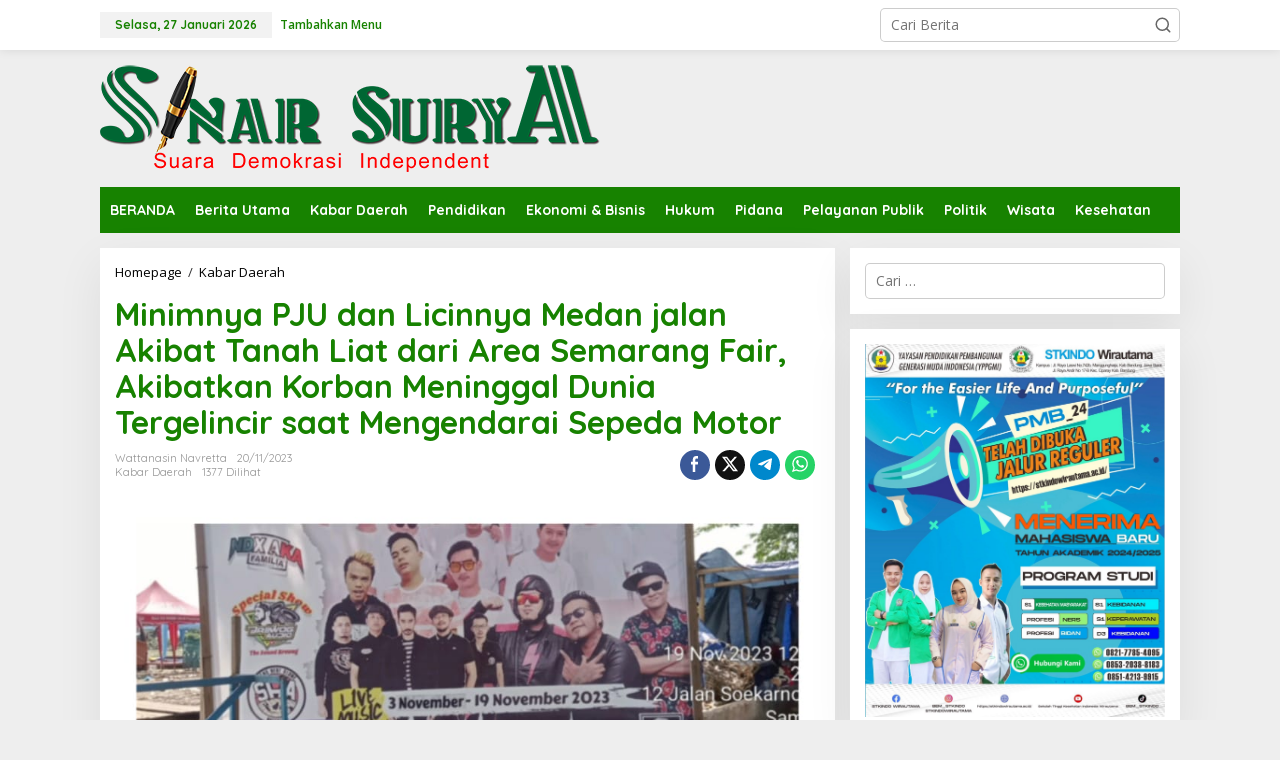

--- FILE ---
content_type: text/html; charset=utf-8
request_url: https://www.google.com/recaptcha/api2/aframe
body_size: 250
content:
<!DOCTYPE HTML><html><head><meta http-equiv="content-type" content="text/html; charset=UTF-8"></head><body><script nonce="CAMXxc5GsB9fSuiaPsHPXw">/** Anti-fraud and anti-abuse applications only. See google.com/recaptcha */ try{var clients={'sodar':'https://pagead2.googlesyndication.com/pagead/sodar?'};window.addEventListener("message",function(a){try{if(a.source===window.parent){var b=JSON.parse(a.data);var c=clients[b['id']];if(c){var d=document.createElement('img');d.src=c+b['params']+'&rc='+(localStorage.getItem("rc::a")?sessionStorage.getItem("rc::b"):"");window.document.body.appendChild(d);sessionStorage.setItem("rc::e",parseInt(sessionStorage.getItem("rc::e")||0)+1);localStorage.setItem("rc::h",'1769484691031');}}}catch(b){}});window.parent.postMessage("_grecaptcha_ready", "*");}catch(b){}</script></body></html>